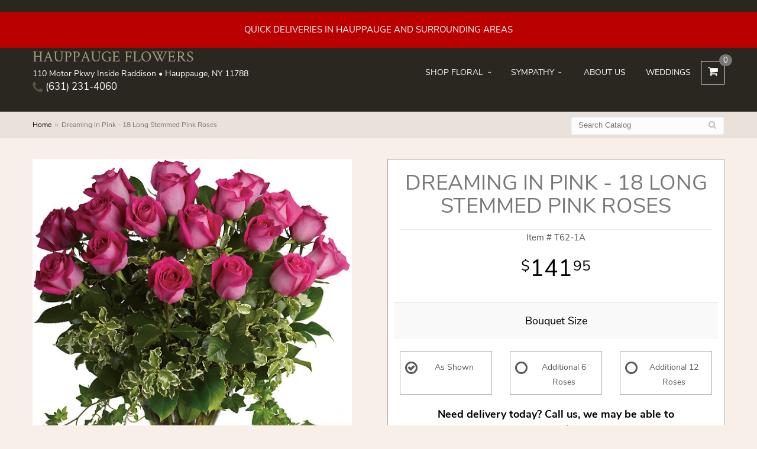

--- FILE ---
content_type: text/html; charset=UTF-8
request_url: https://www.hauppaugeflowers.com/product/dreaming-in-pink-18-long-stemmed-pink-roses
body_size: 6873
content:
<!doctype html>
<html>
<head>
	<meta charset='utf-8'>
	<meta http-equiv='X-UA-Compatible' content='IE=edge'>
	<meta name='viewport' content='width=device-width, initial-scale=1, user-scalable=no'>
	
	
	
	
	<link rel='stylesheet' href='/assets/css/base.css'/>
	<link rel='stylesheet' href='/assets/css/bootstrap-reduced.min.css'/>
	<link rel='stylesheet' href='/styles.css?1689227070'/>
	<!-- Google tag (gtag.js) -->
<script async src="https://www.googletagmanager.com/gtag/js"></script>
<script>
  window.dataLayer = window.dataLayer || [];
  function gtag(){dataLayer.push(arguments);}
  gtag('js', new Date());

 gtag('config', 'UA-171400595-6',{ 'debug_mode':true });
</script>
<!-- /Google tag (gtag.js) -->
<script>function defer(callable){ (window.deferredScripts = window.deferredScripts || []).push(callable); }</script>
<link rel="canonical" href="https://www.hauppaugeflowers.com/product/dreaming-in-pink-18-long-stemmed-pink-roses"/>
<script>    gtag("event", "view_item", {
      currency: "USD",
      value: 141.95,
      items: [
        {
          item_id: "T62-1A",
          item_name: "Dreaming in Pink - 18 Long Stemmed Pink Roses",
          // affiliation: "Google Merchandise Store",
          // coupon: "SUMMER_FUN",
          // discount: 2.22,
          // item_brand: "Google",
          

          price: 141.95,
          quantity: 1
        }
      ]
    });</script>
<meta name="description" content="Order Dreaming in Pink - 18 Long Stemmed Pink Roses flower arrangement from The Flower Shop, your local Hauppauge, NY florist.  Send Dreaming in Pink - 18 Long Stemmed Pink Roses floral arrangement throughout Hauppauge and surrounding areas."/>
	<title>Dreaming in Pink - 18 Long Stemmed Pink Roses arranged by a florist in Hauppauge, NY : The Flower Shop</title>
	<link rel='shortcut icon' href='/favicon.ico'/>
</head>
<body>
	<div id='header'>
	<div style='padding: 20px 30px ;color: #FFF; text-align: center; background: #B00;'>
		<div style='max-width: 1160px; margin: auto;'>
			
			
			
			QUICK DELIVERIES IN HAUPPAUGE AND SURROUNDING AREAS
		</div>
	</div>
		<div class='container'>
			<div class='col-xs-6 visible-xs-block' id='website-controls'>
				<div class='row'>
					<a href='/cart' class='col-xs-2 visible-xs-block text-center'><i class='fa fa-2x fa-shopping-cart'></i></a>
					<div class='col-xs-8'>
						<form id='search' method='get' action='/search'>
							<div>
								<input type='hidden' name='search_in_description' value='1'/>
								<input type='text' name='keywords' placeholder='Search...' autocomplete='off'/>
								<button	type='submit'><i class='fa fa-search'></i></button>
							</div>
						</form>
					</div>
					<div class='col-xs-3 hidden-xs col-sm-5'><a	href='/cart' class='btn	btn-block btn-default'><i class='fa	fa-shopping-cart'></i> <span>(0)</span></a></div>
					<div class='col-xs-2 visible-xs-block text-center' id='toggle-navigation'><i class='fa fa-2x fa-bars'></i></div>
				</div>
			</div>
			<div id='header-flex'>
				<div class='address-information'>
					<h1 id='logo'><a href='/'>HAUPPAUGE FLOWERS</a></h1>
					<div id='address'>110 Motor Pkwy Inside Raddison &bull; Hauppauge, NY 11788</div>
					<a id='phone' href='tel:6312314060'><i class='fa fa-lg fa-phone'></i> (631) 231-4060</a>
				</div>
				<div id='navigation'>
					
					<ul><li class="category-occasions lv-1 parent"><a href="/shop/occasions" class="category-occasions lv-1 parent">Shop Floral</a><ul><li class="category-occasions/flowers-for-first-responders lv-2 child"><a href="/shop/occasions/flowers-for-first-responders" class="category-occasions/flowers-for-first-responders lv-2 child">Flowers for Firemen & First Resp</a></li><li class="category-occasions/winter lv-2 child"><a href="/shop/occasions/winter" class="category-occasions/winter lv-2 child">Winter</a></li><li class="category-occasions/anniversary lv-2 child"><a href="/shop/occasions/anniversary" class="category-occasions/anniversary lv-2 child">Anniversary</a></li><li class="category-occasions/birthday lv-2 child"><a href="/shop/occasions/birthday" class="category-occasions/birthday lv-2 child">Birthday</a></li><li class="category-occasions/congratulations lv-2 child"><a href="/shop/occasions/congratulations" class="category-occasions/congratulations lv-2 child">Congratulations</a></li><li class="category-occasions/get-well lv-2 child"><a href="/shop/occasions/get-well" class="category-occasions/get-well lv-2 child">Get Well</a></li><li class="category-occasions/gift-baskets lv-2 child"><a href="/shop/occasions/gift-baskets" class="category-occasions/gift-baskets lv-2 child">Gift Baskets</a></li><li class="category-occasions/new-baby lv-2 child"><a href="/shop/occasions/new-baby" class="category-occasions/new-baby lv-2 child">New Baby</a></li><li class="category-occasions/graduation lv-2 child"><a href="/shop/occasions/graduation" class="category-occasions/graduation lv-2 child">Graduation</a></li><li class="category-occasions/prom lv-2 child"><a href="/shop/occasions/prom" class="category-occasions/prom lv-2 child">Prom</a></li><li class="category-occasions/plants lv-2 child"><a href="/shop/occasions/plants" class="category-occasions/plants lv-2 child">Plants</a></li><li class="category-occasions/roses lv-2 child"><a href="/shop/occasions/roses" class="category-occasions/roses lv-2 child">Roses</a></li><li class="category-occasions/extras lv-2 child"><a href="/shop/occasions/extras" class="category-occasions/extras lv-2 child">Those little extras</a></li></ul></li><li class="category-sympathy lv-1 parent"><a href="/shop/sympathy" class="category-sympathy lv-1 parent">Sympathy</a><ul><li class="category-sympathy/baskets lv-2 child"><a href="/shop/sympathy/baskets" class="category-sympathy/baskets lv-2 child">Baskets</a></li><li class="category-sympathy/wreaths lv-2 child"><a href="/shop/sympathy/wreaths" class="category-sympathy/wreaths lv-2 child">Wreaths</a></li><li class="category-sympathy/vase-arrangements lv-2 child"><a href="/shop/sympathy/vase-arrangements" class="category-sympathy/vase-arrangements lv-2 child">Vase Arrangements</a></li><li class="category-sympathy/casket-sprays lv-2 child"><a href="/shop/sympathy/casket-sprays" class="category-sympathy/casket-sprays lv-2 child">Casket Sprays</a></li><li class="category-sympathy/standing-sprays lv-2 child"><a href="/shop/sympathy/standing-sprays" class="category-sympathy/standing-sprays lv-2 child">Standing Sprays</a></li><li class="category-sympathy/crosses lv-2 child"><a href="/shop/sympathy/crosses" class="category-sympathy/crosses lv-2 child">Crosses</a></li><li class="category-sympathy/hearts lv-2 child"><a href="/shop/sympathy/hearts" class="category-sympathy/hearts lv-2 child">Hearts</a></li><li class="category-sympathy/sympathy-plants lv-2 child"><a href="/shop/sympathy/sympathy-plants" class="category-sympathy/sympathy-plants lv-2 child">Plants</a></li></ul></li></ul>
					<ul>
						<li class='lv-1'><a class='lv-1' href='/page/aboutus'>About Us</a></li>
						<li class='lv-1'><a class='lv-1' href='/page/weddings'>Weddings</a></li>
						<li id='shopping-cart-link'><a class='lv-1' href='/cart'><i class='fa fa-shopping-cart'></i><span class='num-cart-items'>0</span></a></li>
					</ul>
				</div>
			</div>
		</div>
    </div>



	<div id='breadcrumbs'>
		<div class='container'>
			<div class='row'>
				<div class='col-md-6'><ul><li><a href="/">Home</a></li><li><span>Dreaming in Pink - 18 Long Stemmed Pink Roses</span></li></ul><script type="application/ld+json">{"@context":"http://schema.org","@type":"BreadcrumbList","itemListElement":[{"@type":"ListItem","position":1,"item":{"@id":"https://www.hauppaugeflowers.com","name":"Home"}},{"@type":"ListItem","position":2,"item":{"@id":"https://www.hauppaugeflowers.com_","name":"Dreaming in Pink - 18 Long Stemmed Pink Roses"}}]}</script></div>
				<div class='col-md-6'>
					<form id='search' method='get' action='/search'>
						<div>
							<input type='text' name='keywords' placeholder='Search Catalog' autocomplete='off'/>
							<button	type='submit'><i class='fa fa-search'></i></button>
						</div>
					</form>
				</div>
			</div>
		</div>
	</div>


	<div id='page'>
			<style>
#lighter-box {
	display: none;
	position: fixed;
	z-index: 1000000000;
	top: 0;
	left: 0;
	width: 100%;
	height: 100%;
}

#lighter-box-close {
	cursor: pointer;a
	position: absolute;
	z-index: 99999999999;
	top: 10px;
	right: 10px;
	width: 44px;
	height: 44px;
	color: rgba(255, 255, 255, .8);
	text-align: center;
	line-height: 44px;
	background: rgba(0, 0, 0, .4);
	border-radius: 5px;
}
#addons .price::before {
     content: '';
}
#lighter-box-close:hover {
	background: rgba(0, 0, 0, .7);
}

html.dark #lighter-box-close {
	color: #000;
	text-shadow: 0 0 3px rgba(255, 255, 255, .3);
	background: rgba(255, 255, 255, .4);
	box-shadow: 0 0 3px rgba(255, 255, 255, .2) inset;
}

html.dark #lighter-box-close:hover {
	background: rgba(255, 255, 255, .6);
}

#lighter-box #lighter-box-overlay {
	position: absolute;
	top: 0;
	left: 0;
	width: 100%;
	height: 100%;
	opacity: 0;
	background: rgba(0, 0, 0, .3);
	box-shadow: inset 0 0 80px rgba(0, 0, 0, .3);
	transition: 1s;
}

html.dark #lighter-box #lighter-box-overlay {
	background: rgba(0, 0, 0, .8);
	box-shadow: inset 0 0 80px rgba(0, 0, 0, .8);
}

#lighter-box.animate #lighter-box-overlay {
	opacity: 1;
}

#lighter-box .lighter-box-image-container {
	display: flex;
	justify-content: center;
	align-items: center;
	position: absolute;
	top: 0;
	left: 0;
	width: 100%;
	height: 100%;
	transition: .5s;
}

#lighter-box .lighter-box-image-container.enlarged {
	padding: 4%;
}

#lighter-box .lighter-box-image {
	display: block;
	max-width: 100%;
	max-height: 100%;
	box-shadow: 0 2px 5px rgba(0, 0, 0, .2);
}

#lighter-box #lighter-box-image-original .lighter-box-image {
	background: #FFF;
}

.image-wrapper {
	position: relative;
	float: left;
	max-width: 100%;
}

.zoom-icon {
	display: none !important;
	position: absolute;
	bottom: 10px;
	right: 10px;
	padding: 8px;
	color: #FFF;
	opacity: .6;
	background: rgba(0, 0, 0, .4);
	border-radius: 5px;
	transition: .3s;
	pointer-events: none;
}

img[data-zoom-src]:not([data-zoom-src='/']) {
	cursor: pointer;
}

img[data-zoom-src]:not([data-zoom-src='/']) + .zoom-icon {
	display: inline-block !important;
}

.image-wrapper:hover .zoom-icon {
	opacity: .9;
}
</style>
<div class='row' id='product' itemscope itemtype="http://schema.org/Product">
	<div id='image' class='col-md-6'>
		<div class='row'>
			
			<div class='col-xs-12'>
				<div class='image-wrapper'>
					<img src='/media/images/cache/7ea6f26fb16ddf2e7b3764d0c13427db.555x767.jpg' data-zoom-src='/media/images/cache/7ea6f26fb16ddf2e7b3764d0c13427db.840x1161.jpg' class='img-responsive' id='primary-image' itemprop="image" alt="Dreaming in Pink - 18 Long Stemmed Pink Roses"/>
					<i class='fa fa-2x fa-search zoom-icon'></i>
				</div>
			</div>
			
		</div><br/>
		<div class='row'>
			<div class='col-xs-12'>
				<div class='white-container' itemprop="description">
					<h4>Product Information</h4>
					<p>Make a statement! This lush arrangement of hot pink roses and gracefully trailing ivy can be a fabulously romantic gift, or a fun-filled gift for a girlfriend.</p>
<p>Eighteen hot pink roses rise elegantly above dense greenery including ivy, pitta negra and salal.</p>
				</div>
				<div class='white-container'>
					<h4>Substitution Policy</h4>
					<p style='white-space: pre-line;'>In some instances, the photo may represent an overall theme or look and include a one-of-a-kind vase which cannot be exactly replicated.

Although the actual arrangement may not precisely match the photo, its temperament will. Occasionally, substitutions of flowers or containers happen due to weather, seasonality and market conditions which may affect availability. If this is the case with the gift you've selected, the florist will ensure that the style, theme and color scheme of your arrangement is preserved and will only substitute items of equal or higher value.</p>
				</div>
			</div>
		</div>
    </div>
	<div class='col-xs-12 col-sm-12 col-md-6'>
<form action="/cart/add" method="post">
		<div class='white-container'>
			<div>
				<h1 class='product-name' itemprop="name">Dreaming in Pink - 18 Long Stemmed Pink Roses</h1>
				<meta itemprop='productID' content='305'/>
				<div class="sku"><small class='sku'>Item # <span itemprop='sku'>T62-1A</span></small></div>
			</div>
			<div class='row prices' itemprop="offers" itemscope itemtype="http://schema.org/Offer">
				<meta itemprop='priceCurrency' content='USD'/>
				<meta itemprop='itemCondition' itemtype='http://schema.org/OfferItemCondition' content='http://schema.org/NewCondition'/>
				<div id='details' class='col-md-12'>
					<span class='price' itemprop="price"><span class="dollars">141</span><span class="decimal">.</span><span class="cents">95</span></span>

				</div>
			</div>

			<div class='row option'>
				<div class='col-md-12 title'>Bouquet Size</div>
			</div>
			<div class='row values attribute-radio'>
					<label class='col-xs-4 col-sm-4 col-md-4 value'>
						<div class="attribute-boxes">
							<input type="radio" name="options[0]" data-arbitrary-value-id="0" value="0" checked="checked" data-price-difference="0"/>
							<span class='icon'>
								<i class='fa fa-lg fa-check-circle-o checked'></i>
								<i class='fa fa-lg fa-circle-o unchecked'></i>
							</span>
							<span class='value-name'>As Shown </span></span>

						</div>
					</label>
					<label class='col-xs-4 col-sm-4 col-md-4 value'>
						<div class="attribute-boxes">
							<input type="radio" name="options[0]" data-arbitrary-value-id="1" value="1" data-price-difference="15.00"/>
							<span class='icon'>
								<i class='fa fa-lg fa-check-circle-o checked'></i>
								<i class='fa fa-lg fa-circle-o unchecked'></i>
							</span>
							<span class='value-name'>Additional 6 Roses <span class='price-difference'>(+$15.00)</span></span>

						</div>
					</label>
					<label class='col-xs-4 col-sm-4 col-md-4 value'>
						<div class="attribute-boxes">
							<input type="radio" name="options[0]" data-arbitrary-value-id="2" value="2" data-price-difference="55.00"/>
							<span class='icon'>
								<i class='fa fa-lg fa-check-circle-o checked'></i>
								<i class='fa fa-lg fa-circle-o unchecked'></i>
							</span>
							<span class='value-name'>Additional 12 Roses <span class='price-difference'>(+$55.00)</span></span>

						</div>
					</label>
				<div class='col-sm-12'>
				</div>
			</div>
			<div class='col-md-12 countdown-txt countdown-clock'><span id="delivery-countdown-d42b54b30ed46" style='display: none;' class='delivery-countdown delivery-countdown-sentence'>
    <span data-role='unavailable' style='display: none;' class='delivery-countdown-text-unavailable'>Need delivery today? Call us, we may be able to accomodate.</span>
</span>
<span id="delivery-countdown-d42b54b30ed46" class="sentence">
    <span data-role='unavailable'>Need delivery today? Call us, we may be able to accomodate.</span>
</span>
</div>
			<div class='col-md-12 prod-page-btn'>
				<button type='submit' class='btn btn-primary btn-block btn-lg'>Add to Cart</button>
			</div>
			<div id='social-share-links'>
				<span class='social-share-text'>Share:</span>
				<a class='social-share-link social-share-link-fb' href='https://www.facebook.com/sharer.php?u=https://www.hauppaugeflowers.com/product/dreaming-in-pink-18-long-stemmed-pink-roses' target='_blank'><i class='fa fa-lg fa-facebook'></i></a>
				<a class='social-share-link social-share-link-tw' href='https://twitter.com/intent/tweet?url=https://www.hauppaugeflowers.com/product/dreaming-in-pink-18-long-stemmed-pink-roses&text=Dreaming in Pink - 18 Long Stemmed Pink Roses' target='_blank'><i class='fa fa-lg fa-twitter'></i></a>
				<a class='social-share-link social-share-link-pt' href='https://pinterest.com/pin/create/button/?url=https://pinterest.com/pin/create/button/?url=&media=/media/images/cache/7ea6f26fb16ddf2e7b3764d0c13427db.400x553.jpg&description=Dreaming in Pink - 18 Long Stemmed Pink Roses' target='_blank'><i class='fa fa-lg fa-pinterest'></i></a>
			</div>
		</div>
		<input type="hidden" name="product_id" value="305"/></form>		<div class='col-xs-4 col-sm-4 col-md-4 white-container product-page-icon-callout'>
				<div class='prod-info-icon'><img src='/images/icon-store.png'></div>
				<div class='prod-info-text'>Local Florist Since 1987</div>
		</div>
		<div class='col-xs-4 col-sm-4 col-md-4 white-container product-page-icon-callout'>
				<div class='prod-info-icon'><img src='/images/icon-bouquet.png'></div>
				<div class='prod-info-text'>Hand Designed & Arranged</div>
		</div>
		<div class='col-xs-4 col-sm-4 col-md-4 white-container product-page-icon-callout'>
				<div class='prod-info-icon'><img src='/images/icon-truck.png'></div>
				<div class='prod-info-text'>Fast, Same Day Delivery</div>
		</div>
	</div>
</div>


<script>
defer(function(){
	var $prices = $('#details .price, #details .sale-price');
	var $radios = $('.value input[type="radio"]');
	var $selects = $('.values select');

	$prices.each(function(){
		var $this = $(this);

		$this.data('original-price', $this.text().replace(/[^\d]/g, ''));
	});

	updatePriceFromSelections();

	$radios
		.on('change', function(){
			updatePriceFromSelections();
		});

	$selects
		.on('change', function(){
			updatePriceFromSelections();
		});

	function updatePriceFromSelections(){
		var selectedDifferences = 0;

		$radios
			.filter(':checked')
			.each(function(){
				var $checked = $(this);
				var difference = $checked.attr('data-price-difference');
				var negative = false;
				if(difference.indexOf('-') != -1){
					negative = true;
				}
				difference = parseInt(difference.replace(/[^\d]/g, ''));
				if(negative){
					selectedDifferences -= difference;
				}
				else{
					selectedDifferences += difference;
				}
			});

		$selects
			.each(function(){
				var $select = $(this);

				if(! ($select && $select[0] && $select[0].options.length)){
					return false;
				}

				var $selectedOption = $($select[0].options[$select[0].selectedIndex]);
				var difference = $selectedOption.attr('data-price-difference');
				var negative = false;
				if(difference.indexOf('-') != -1){
					negative = true;
				}
				difference = parseInt(difference.replace(/[^\d]/g, ''));
				if(negative){
					selectedDifferences -= difference;
				}
				else{
					selectedDifferences += difference;
				}
			});

		selectedDifferences = parseInt(selectedDifferences);

		$prices
			.each(function(){
				var $price = $(this);
				var amount = parseInt($price.data('original-price'));

				amount += selectedDifferences;
				amount = amount.toString();

				$price.html('<span class="dollars">' + amount.substr(0, amount.length - 2) + '</span><span class="decimal">.</span><span class="cents">' + amount.substr(-2) + '</span>');
			});
	}
});
</script>

<script>
defer(function(){
	var $primaryImage = $('#primary-image');
	var $altImages = $('#alt-images');

	$altImages
		.on('click', 'img', function(){
			var $this = $(this);
			$primaryImage
				.attr('src', $this.attr('src'))
				.attr('data-zoom-src', $this.attr('data-zoom-src'));
		});

	$primaryImage
		.LighterBox()
		.additionalImages($altImages.find('img'));
});
</script>


	</div>

	<div id='to-top'>
		<i class='fa fa-lg fa-arrow-up to-top-icon'></i>
		<div class='to-top-caption'>to top</div>
	</div>
	<style>
	#to-top {
		cursor: pointer;
		position: fixed;
		right: 15px;
		bottom: 15px;
		width: 60px;
		height: 60px;
		margin-bottom: -200px;
		text-align: center;
		background: #FFF;
		border: 5px solid rgba(0, 0, 0, .3);
		border-radius: 100px;
		box-shadow: 0 1px 1px rgba(0, 0, 0, .3), 0 0 10px rgba(0, 0, 0, .1);
		transition: .2s;
	}

	#to-top.show {
		margin-bottom: 0;
	}

	#to-top:hover {
		border-color: rgba(0, 0, 0, .5);
	}

	#to-top .to-top-icon {
		line-height: 40px;
	}

	#to-top .to-top-caption {
		margin-top: -12px;
		font-size: .7em;
	}
	</style>
	<script>
	defer(function(){
		var $toTop = $('#to-top')
			.on('click', function(){
				$('html, body').animate({ scrollTop: 0 }, 100);
			});

		var windowHeight = Math.max(document.documentElement.clientHeight, window.innerHeight || 0);
		var $doc = $(document)
			.on('scroll', function(e){
				$toTop.toggleClass('show', $doc.scrollTop() > windowHeight);
			});
	});
	</script>

	<div id='footer'>
		<div class='container'>
			<script>
	window.onRecaptchaLoaded = function(){
		[].forEach.call(document.querySelectorAll('.enable-onload'), function(input){
			input.setAttribute('data-loaded-value', input.value);
			input.value = input.getAttribute('data-loading-value');
		});
		[].forEach.call(document.forms, function(form){
			var container = form.querySelector('.g-recaptcha');
			// only bind to forms containing a '.g-recaptcha' element
			if(! container){
				return false;
			}
			(function(form){
				if(form.querySelector('.grecaptcha-badge')){
					return false; // already has a recaptcha
				}

				var containerId = grecaptcha.render(container, {
					'sitekey':	'6LcBo54UAAAAAMjlFiHe1gcsaqruS_GQiGFdynWM',
					'size':		'invisible',
					'badge':	'bottomright', // possible values: bottomright, bottomleft, inline
					'callback':	function(recaptchaToken){
						container.value = recaptchaToken;
						HTMLFormElement.prototype.submit.call(form);
					}
				});

				form.onsubmit = function(event){
					event.preventDefault();
					grecaptcha.execute(containerId);
				};
			})(form);
		});
		[].forEach.call(document.querySelectorAll('.enable-onload'), function(input){
			input.value = input.getAttribute('data-loaded-value');
		});
	};
</script>
<form method='post' action='/email/subscribe' onfocusin='loadRecaptchaOnce(this)' onsubmit='event.preventDefault()'>
	<div class='form-group'>
		<div class='email-subscription-form'>
			<h4>Sign up for offers</h4>
			<input type='email' class='form-control' name='email' placeholder='email@example.com'/><br/>
			<input type='hidden' name='g-recaptcha-response' class='g-recaptcha'/>
			<input type='submit' class='btn btn-primary btn-block enable-onload' data-loading-value='Loading... please wait' value='Subscribe'/>
		</div>
	</div>
</form>
<script>
window.loadRecaptchaOnce = function(form){
	form && form.removeAttribute('onfocusin');
	window.loadRecaptchaOnce = function(){};
	var script = document.createElement('script');
	script.src='https://www.google.com/recaptcha/api.js?onload=onRecaptchaLoaded&render=explicit';
	document.querySelector('head').appendChild(script);
};
</script>

			<div class='row'>
				<div class='col-xs-6 col-sm-3 col-md-3'>
					<ul>
						<li><span class='footer-title'>HAUPPAUGE FLOWERS</span></li>
						<li>110 Motor Pkwy Inside Raddison</li>
						<li>Hauppauge, NY 11788</li>
						<li>(631) 231-4060</li>
						<li><br/><a href='https://www.google.com/maps/search/?api=1&amp;query=110+Motor+Pkwy+Inside+Raddison+Hauppauge+NY+11788&amp;query_place_id=ChIJ6YxYb80x6IkRu8zCK1r0Kj4' target='_blank' rel='noopener noreferrer'><i class='fa fa-external-link'></i> Find Us</a></li>

					</ul>
				</div>
				<div class='col-xs-6 col-sm-3 col-md-3'>
					<ul>
						<li><span class='footer-title'>Hours of Operation</span></li>
						<li><div class="preserve-whitespace">Mon-Fri: 8:00 am to 7:00 pm
Sat: 8:00 am to 7:00 pm
Sun: 8:00 to 12:30 pm</div></li>
					</ul>
				</div>
				<div class='col-xs-12 col-sm-3 col-md-3'>
					<ul>
						<li><span class='footer-title'>Helpful Links</span></li>
						<li><a href='/page/aboutus'>About Us</a></li>
						<li><a href='/page/contact-us'>Contact us</a></li>
						<li><a href='/page/delivery'>Delivery</a></li>
						 <li><a href="/leave-a-review">Leave a Review</a></li>
						<li><a href='/page/privacy'>Privacy</a> </li>
						<li><a href='/page/substitutions'>Substitutions</a></li>
					</ul>
				</div>
				<div class='col-xs-12 col-sm-3 col-md-3'>
					<ul>
					
<li><a href='https://www.yelp.com/biz/oakdale-flowers-at-the-sheraton-hauppauge-2' class='social yelp' target="_blank"><i class='fa fa-lg fa-yelp'></i></a></li>
					</ul>
				</div>
			</div>
		</div>
	</div>

	<div id='footer2'>
		<div class='container-fluid'>
			<div class='row'>
				<div class='col-xs-5' id='copyright'>&copy; Copyright HAUPPAUGE FLOWERS.</div>
				<div class='col-xs-7 text-right' id='attribution'><a href='http://www.websystems.com'>Website Design and Hosting by WebSystems.com</a></div>
			</div>
		</div>
	</div>

	<link rel='stylesheet' type='text/css' href='/assets/fonts/nunito-sans/font.css'/>
	<link rel='stylesheet' type='text/css' href='/assets/fonts/crimson-text/font.css'/>
	<script src='/assets/js/jquery-1.11.2.min.js'></script>
	<script src='/assets/js/utils.min.js'></script>
	<link rel='stylesheet' href='/assets/css/font-awesome.min.css'/>


<script src='/assets/js/lighterbox.js'></script><script>(window.deferredScripts || []).forEach(function(deferred){ deferred(); });</script></body></html>

--- FILE ---
content_type: text/css
request_url: https://www.hauppaugeflowers.com/assets/fonts/crimson-text/font.css
body_size: 135
content:
@font-face{font-display:swap;font-family:'Crimson Text';src:url('/assets/fonts/crimson-text/crimson-text-v10-latin-regular.woff2') format('woff2'),url('/assets/fonts/crimson-text/crimson-text-v10-latin-regular.woff') format('woff')}@font-face{font-display:swap;font-family:'Crimson Text';font-style:italic;src:url('/assets/fonts/crimson-text/crimson-text-v10-latin-italic.woff2') format('woff2'),url('/assets/fonts/crimson-text/crimson-text-v10-latin-italic.woff') format('woff')}@font-face{font-display:swap;font-family:'Crimson Text';font-weight:600;src:url('/assets/fonts/crimson-text/crimson-text-v10-latin-600.woff2') format('woff2'),url('/assets/fonts/crimson-text/crimson-text-v10-latin-600.woff') format('woff')}@font-face{font-display:swap;font-family:'Crimson Text';font-weight:600;font-style:italic;src:url('/assets/fonts/crimson-text/crimson-text-v10-latin-600italic.woff2') format('woff2'),url('/assets/fonts/crimson-text/crimson-text-v10-latin-600italic.woff') format('woff')}@font-face{font-display:swap;font-family:'Crimson Text';font-weight:700;src:url('/assets/fonts/crimson-text/crimson-text-v10-latin-700.woff2') format('woff2'),url('/assets/fonts/crimson-text/crimson-text-v10-latin-700.woff') format('woff')}@font-face{font-display:swap;font-family:'Crimson Text';font-weight:700;font-style:italic;src:url('/assets/fonts/crimson-text/crimson-text-v10-latin-700italic.woff2') format('woff2'),url('/assets/fonts/crimson-text/crimson-text-v10-latin-700italic.woff') format('woff')}